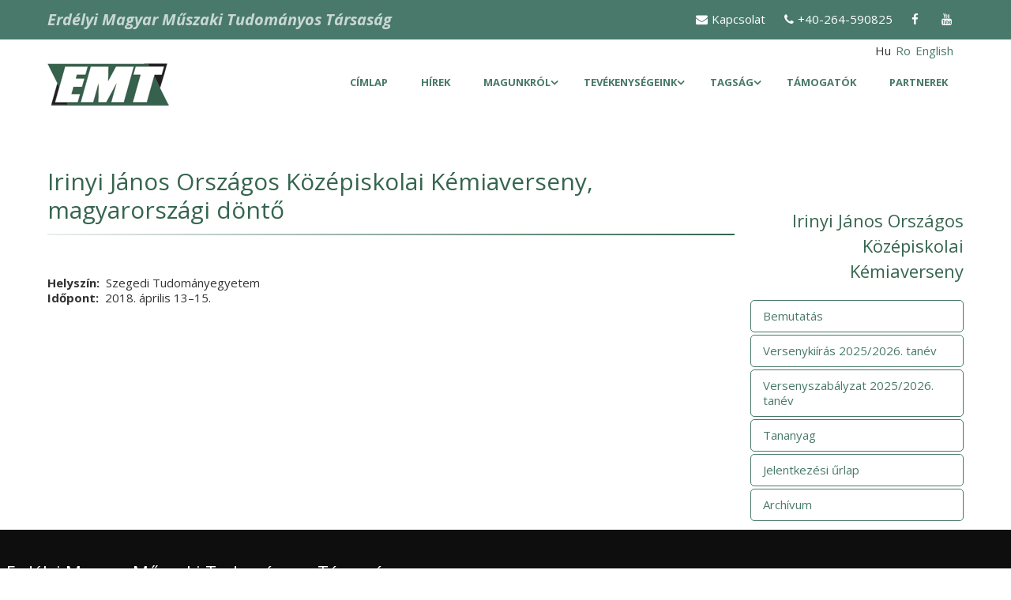

--- FILE ---
content_type: text/html; charset=UTF-8
request_url: https://emt.ro/esemeny/irinyi-janos-orszagos-kozepiskolai-kemiaverseny/meghirdetes/irinyi-janos-orszagos-2
body_size: 6330
content:
<!DOCTYPE html>
<html lang="hu" dir="ltr" prefix="content: http://purl.org/rss/1.0/modules/content/  dc: http://purl.org/dc/terms/  foaf: http://xmlns.com/foaf/0.1/  og: http://ogp.me/ns#  rdfs: http://www.w3.org/2000/01/rdf-schema#  schema: http://schema.org/  sioc: http://rdfs.org/sioc/ns#  sioct: http://rdfs.org/sioc/types#  skos: http://www.w3.org/2004/02/skos/core#  xsd: http://www.w3.org/2001/XMLSchema# ">
  <head>
    <meta charset="utf-8" />
<script async src="https://www.googletagmanager.com/gtag/js?id=UA-3104081-9"></script>
<script>window.dataLayer = window.dataLayer || [];function gtag(){dataLayer.push(arguments)};gtag("js", new Date());gtag("set", "developer_id.dMDhkMT", true);gtag("config", "UA-3104081-9", {"groups":"default","anonymize_ip":true,"page_placeholder":"PLACEHOLDER_page_path","allow_ad_personalization_signals":false});</script>
<meta name="Generator" content="Drupal 10 (https://www.drupal.org)" />
<meta name="MobileOptimized" content="width" />
<meta name="HandheldFriendly" content="true" />
<meta name="viewport" content="width=device-width, initial-scale=1.0" />
<link rel="icon" href="/sites/default/files/favicon-emt.png" type="image/png" />
<link rel="alternate" hreflang="hu" href="http://emt.ro/esemeny/irinyi-janos-orszagos-kozepiskolai-kemiaverseny/meghirdetes/irinyi-janos-orszagos-2" />
<link rel="alternate" hreflang="ro" href="http://emt.ro/ro/esemeny/irinyi-janos-orszagos-kozepiskolai-kemiaverseny/meghirdetes/concursul-de-chimie-irinyi-0" />
<link rel="canonical" href="http://emt.ro/esemeny/irinyi-janos-orszagos-kozepiskolai-kemiaverseny/meghirdetes/irinyi-janos-orszagos-2" />
<link rel="shortlink" href="http://emt.ro/node/240" />

    <title>Irinyi János Országos Középiskolai Kémiaverseny, magyarországi döntő | Erdélyi Magyar Műszaki Tudományos Társaság</title>
    <link rel="stylesheet" media="all" href="/themes/contrib/stable/css/system/components/align.module.css?t31qwc" />
<link rel="stylesheet" media="all" href="/themes/contrib/stable/css/system/components/fieldgroup.module.css?t31qwc" />
<link rel="stylesheet" media="all" href="/themes/contrib/stable/css/system/components/container-inline.module.css?t31qwc" />
<link rel="stylesheet" media="all" href="/themes/contrib/stable/css/system/components/clearfix.module.css?t31qwc" />
<link rel="stylesheet" media="all" href="/themes/contrib/stable/css/system/components/details.module.css?t31qwc" />
<link rel="stylesheet" media="all" href="/themes/contrib/stable/css/system/components/hidden.module.css?t31qwc" />
<link rel="stylesheet" media="all" href="/themes/contrib/stable/css/system/components/item-list.module.css?t31qwc" />
<link rel="stylesheet" media="all" href="/themes/contrib/stable/css/system/components/js.module.css?t31qwc" />
<link rel="stylesheet" media="all" href="/themes/contrib/stable/css/system/components/nowrap.module.css?t31qwc" />
<link rel="stylesheet" media="all" href="/themes/contrib/stable/css/system/components/position-container.module.css?t31qwc" />
<link rel="stylesheet" media="all" href="/themes/contrib/stable/css/system/components/reset-appearance.module.css?t31qwc" />
<link rel="stylesheet" media="all" href="/themes/contrib/stable/css/system/components/resize.module.css?t31qwc" />
<link rel="stylesheet" media="all" href="/themes/contrib/stable/css/system/components/system-status-counter.css?t31qwc" />
<link rel="stylesheet" media="all" href="/themes/contrib/stable/css/system/components/system-status-report-counters.css?t31qwc" />
<link rel="stylesheet" media="all" href="/themes/contrib/stable/css/system/components/system-status-report-general-info.css?t31qwc" />
<link rel="stylesheet" media="all" href="/themes/contrib/stable/css/system/components/tablesort.module.css?t31qwc" />
<link rel="stylesheet" media="all" href="/libraries/mmenu/dist/mmenu.css?t31qwc" />
<link rel="stylesheet" media="all" href="/modules/contrib/responsive_menu/css/responsive_menu.css?t31qwc" />
<link rel="stylesheet" media="all" href="/themes/contrib/stable/css/core/assets/vendor/normalize-css/normalize.css?t31qwc" />
<link rel="stylesheet" media="all" href="/themes/contrib/stable/css/core/normalize-fixes.css?t31qwc" />
<link rel="stylesheet" media="all" href="/themes/contrib/classy/css/components/action-links.css?t31qwc" />
<link rel="stylesheet" media="all" href="/themes/contrib/classy/css/components/breadcrumb.css?t31qwc" />
<link rel="stylesheet" media="all" href="/themes/contrib/classy/css/components/button.css?t31qwc" />
<link rel="stylesheet" media="all" href="/themes/contrib/classy/css/components/collapse-processed.css?t31qwc" />
<link rel="stylesheet" media="all" href="/themes/contrib/classy/css/components/container-inline.css?t31qwc" />
<link rel="stylesheet" media="all" href="/themes/contrib/classy/css/components/details.css?t31qwc" />
<link rel="stylesheet" media="all" href="/themes/contrib/classy/css/components/exposed-filters.css?t31qwc" />
<link rel="stylesheet" media="all" href="/themes/contrib/classy/css/components/field.css?t31qwc" />
<link rel="stylesheet" media="all" href="/themes/contrib/classy/css/components/form.css?t31qwc" />
<link rel="stylesheet" media="all" href="/themes/contrib/classy/css/components/icons.css?t31qwc" />
<link rel="stylesheet" media="all" href="/themes/contrib/classy/css/components/inline-form.css?t31qwc" />
<link rel="stylesheet" media="all" href="/themes/contrib/classy/css/components/item-list.css?t31qwc" />
<link rel="stylesheet" media="all" href="/themes/contrib/classy/css/components/link.css?t31qwc" />
<link rel="stylesheet" media="all" href="/themes/contrib/classy/css/components/links.css?t31qwc" />
<link rel="stylesheet" media="all" href="/themes/contrib/classy/css/components/menu.css?t31qwc" />
<link rel="stylesheet" media="all" href="/themes/contrib/classy/css/components/more-link.css?t31qwc" />
<link rel="stylesheet" media="all" href="/themes/contrib/classy/css/components/pager.css?t31qwc" />
<link rel="stylesheet" media="all" href="/themes/contrib/classy/css/components/tabledrag.css?t31qwc" />
<link rel="stylesheet" media="all" href="/themes/contrib/classy/css/components/tableselect.css?t31qwc" />
<link rel="stylesheet" media="all" href="/themes/contrib/classy/css/components/tablesort.css?t31qwc" />
<link rel="stylesheet" media="all" href="/themes/contrib/classy/css/components/tabs.css?t31qwc" />
<link rel="stylesheet" media="all" href="/themes/contrib/classy/css/components/textarea.css?t31qwc" />
<link rel="stylesheet" media="all" href="/themes/contrib/classy/css/components/ui-dialog.css?t31qwc" />
<link rel="stylesheet" media="all" href="/themes/contrib/classy/css/components/messages.css?t31qwc" />
<link rel="stylesheet" media="all" href="/themes/contrib/classy/css/components/node.css?t31qwc" />
<link rel="stylesheet" media="all" href="/themes/emt/css/styles.css?t31qwc" />
<link rel="stylesheet" media="all" href="/sites/default/files/asset_injector/css/hs_multimedia-e0904cf3d4bf57a4752ad9d7bfb500c4.css?t31qwc" />
<link rel="stylesheet" media="all" href="/sites/default/files/asset_injector/css/msz_kulonszam-9182d6957f6bc8a5dda6540c937bf51e.css?t31qwc" />

    
  </head>
  <body class="path-node page-node-type-esemeny-meghirdetes">
        <a href="#main-content" class="visually-hidden focusable skip-link">
      Ugrás a tartalomra
    </a>
    
      <div class="dialog-off-canvas-main-canvas" data-off-canvas-main-canvas>
    <div class="layout-container sidebar-first">
    <div class="region region-headline">
    <div class="regioncontent">
    	<div id="block-contactheadlinehu" class="block block-block-content block-block-contentf32745a1-38a2-4921-b88b-958c9186e399">
  
    
      
            <div class="clearfix text-formatted field field--name-body field--type-text-with-summary field--label-hidden field__item"><p><i class="fa fa fa-envelope"><a href="/oldal/elerhetoseg">Kapcsolat</a></i> <i class="fa fa fa-phone"><a href="tel:0040264590825">+40-264-590825</a></i> <a href="https://www.facebook.com/erdelyimagyartudomanyostarsasag/" target="_blank"><i class="fa fa-facebook"></i></a> <a href="https://www.youtube.com/channel/UC7IWymrzCKJXdevHkNBTngg" target="_blank"><i class="fa fa-youtube"></i></a></p>
</div>
      
  </div>
<div id="block-sitebranding" class="block block-system block-system-branding-block">
  
    
          <div class="site-name">
      <a href="/" rel="home">Erdélyi Magyar Műszaki Tudományos Társaság</a>
    </div>
    </div>
<div class="language-switcher-language-url block block-language block-language-blocklanguage-interface" id="block-nyelvvalaszto" role="navigation">
  
    
      <ul class="links"><li hreflang="hu" data-drupal-link-system-path="node/240" class="hu is-active" aria-current="page"><a href="/esemeny/irinyi-janos-orszagos-kozepiskolai-kemiaverseny/meghirdetes/irinyi-janos-orszagos-2" class="language-link is-active" hreflang="hu" data-drupal-link-system-path="node/240" aria-current="page">Hu</a></li><li hreflang="ro" data-drupal-link-system-path="node/240" class="ro"><a href="/ro/esemeny/irinyi-janos-orszagos-kozepiskolai-kemiaverseny/meghirdetes/concursul-de-chimie-irinyi-0" class="language-link" hreflang="ro" data-drupal-link-system-path="node/240">Ro</a></li><li hreflang="en" data-drupal-link-system-path="node/240" class="en"><a href="/en/node/240" class="language-link" hreflang="en" data-drupal-link-system-path="node/240">English</a></li></ul>
  </div>

	</div>
  </div>

  <header role="banner">
      <div class="region region-header">
    <div class="regioncontent">
    	<div id="block-emt-branding" class="block block-system block-system-branding-block">
  
    
        <a href="/" rel="home" class="site-logo">
      <img src="https://emt.ro/sites/default/files/logo-emt_2.png" alt="Címlap" />
    </a>
      </div>
<div id="block-responsivemenumobileicon" class="responsive-menu-toggle-wrapper responsive-menu-toggle block block-responsive-menu block-responsive-menu-toggle">
  
    
      <a id="toggle-icon" class="toggle responsive-menu-toggle-icon" title="Menu" href="#off-canvas">
  <span class="icon"></span><span class="label">Menü</span>
</a>
  </div>
<nav role="navigation" aria-labelledby="block-emt-main-menu-menu" id="block-emt-main-menu" class="block block-menu navigation menu--main">
            
  <h2 class="visually-hidden" id="block-emt-main-menu-menu">Fő navigáció</h2>
  

        
              <ul class="menu">
                    <li class="menu-item">
        <a href="/" data-drupal-link-system-path="&lt;front&gt;">Címlap</a>
              </li>
                <li class="menu-item">
        <a href="/hirek" data-drupal-link-system-path="hirek">Hírek</a>
              </li>
                <li class="menu-item menu-item--expanded">
        <span title="Magunkról">Magunkról</span>
                                <ul class="menu">
                    <li class="menu-item">
        <a href="/oldal/elnokseg-ugyvezetes" data-drupal-link-system-path="node/10">Elnökség - Ügyvezetés</a>
              </li>
                <li class="menu-item">
        <a href="/oldal/fiokszervezetek" data-drupal-link-system-path="node/8">Fiókszervezetek</a>
              </li>
                <li class="menu-item">
        <a href="/oldal/szakosztalyok" data-drupal-link-system-path="node/9">Szakosztályok</a>
              </li>
                <li class="menu-item">
        <a href="/oldal/elerhetoseg" data-drupal-link-system-path="node/54">Elérhetőség</a>
              </li>
                <li class="menu-item">
        <a href="/oldal/szervezeti-szabalyzat" data-drupal-link-system-path="node/7">Szervezeti szabályzat</a>
              </li>
        </ul>
  
              </li>
                <li class="menu-item menu-item--expanded">
        <span>Tevékenységeink</span>
                                <ul class="menu">
                    <li class="menu-item">
        <a href="/konferenciak" data-drupal-link-system-path="konferenciak">Konferenciák</a>
              </li>
                <li class="menu-item menu-item--expanded">
        <span>Oktatási tevékenység</span>
                                <ul class="menu">
                    <li class="menu-item">
        <a href="/diakversenyek" data-drupal-link-system-path="diakversenyek">Diákversenyek</a>
              </li>
                <li class="menu-item">
        <a href="/diaktaborok" data-drupal-link-system-path="diaktaborok">Diáktáborok</a>
              </li>
                <li class="menu-item">
        <a href="/firka-muhely" data-drupal-link-system-path="firka-muhely">FIRKA-műhely</a>
              </li>
                <li class="menu-item">
        <a href="/szakeloadasok" data-drupal-link-system-path="szakeloadasok">Szakelőadások</a>
              </li>
                <li class="menu-item">
        <a href="/felnottkepzes" data-drupal-link-system-path="felnottkepzes">Felnőttképzés</a>
              </li>
        </ul>
  
              </li>
                <li class="menu-item menu-item--expanded">
        <span>Kiadványok</span>
                                <ul class="menu">
                    <li class="menu-item menu-item--expanded">
        <a href="/kiadvanyok/perodikak" data-drupal-link-system-path="kiadvanyok/perodikak">Periodikák</a>
                                <ul class="menu">
                    <li class="menu-item">
        <a href="https://emt.ro/kiadvanyok/emt-tajekoztato/archivum">EMT Tájékoztató </a>
              </li>
                <li class="menu-item menu-item--collapsed">
        <a href="https://emt.ro/kiadvanyok/firka" title="Fizika InfoRmatika Kémia Alapok">FIRKA</a>
              </li>
                <li class="menu-item">
        <a href="https://emt.ro/vilaghirumagyartudosok" title="Világhírű magyar természettudósok élete és munkássága">FIRKA különszám</a>
              </li>
                <li class="menu-item">
        <a href="/firka-cikkarchivum" data-drupal-link-system-path="firka-cikkarchivum">Keresés a FIRKA archívumában</a>
              </li>
                <li class="menu-item">
        <a href="https://emt.ro/kiadvanyok/muszaki-szemle/archivum">Műszaki Szemle </a>
              </li>
                <li class="menu-item">
        <a href="https://emt.ro/kiadvanyok/historia-scientiarum/archivum">Historia Scientiarum</a>
              </li>
        </ul>
  
              </li>
                <li class="menu-item">
        <a href="/kiadvanyok/egyedikiadvanyok" data-drupal-link-system-path="kiadvanyok/egyedikiadvanyok">Egyedi kiadványok</a>
              </li>
                <li class="menu-item">
        <a href="/digitalizalt-kiadvanyok" data-drupal-link-system-path="digitalizalt-kiadvanyok">Digitalizáció</a>
              </li>
                <li class="menu-item">
        <a href="http://historiascientiarum.emt.ro/" title="Tudomány- és technikatörténeti kisfilmek">Historia Scientiarum Multimedia – Tudomány- és technikatörténeti kisfilmek</a>
              </li>
        </ul>
  
              </li>
                <li class="menu-item">
        <a href="https://drive.google.com/file/d/1VPGeQKGl_OCAdWAiK_Hr-jBEh6snXYyz/view?usp=sharing" title="Visszatekintés az EMT elmúlt 30 évére   (powerpoint bemutató)">Visszatekintés az EMT elmúlt 30 évére  </a>
              </li>
                <li class="menu-item">
        <a href="https://emt.ro/rendezvenynaptar/2026">Rendezvénynaptár</a>
              </li>
        </ul>
  
              </li>
                <li class="menu-item menu-item--expanded">
        <span>Tagság</span>
                                <ul class="menu">
                    <li class="menu-item">
        <a href="/form/belepesi-nyilatkozat-jogi-sz" data-drupal-link-system-path="webform/belepesi_nyilatkozat_jogi_sz">Jogi személyeknek</a>
              </li>
                <li class="menu-item">
        <a href="/form/belepesi-nyilatkozat" data-drupal-link-system-path="webform/belepesi_nyilatkozat">Magányszemélyeknek</a>
              </li>
        </ul>
  
              </li>
                <li class="menu-item">
        <a href="/tamogatok" data-drupal-link-system-path="tamogatok">Támogatók</a>
              </li>
                <li class="menu-item">
        <a href="/partnerek" data-drupal-link-system-path="partnerek">Partnerek</a>
              </li>
        </ul>
  


  </nav>

	</div>
  </div>

  </header>

  
  

  

    <div class="region region-highlighted">
    <div class="regioncontent">
    	<div data-drupal-messages-fallback class="hidden"></div>

	</div>
  </div>


  

  <main role="main">
    <a id="main-content" tabindex="-1"></a>
          <aside class="layout-sidebar-first" role="complementary">
          <div class="region region-sidebar-first">
    <div class="regioncontent">
    	<nav role="navigation" aria-labelledby="block-irinyijanosorszagoskozepiskolaikemiaverseny-menu" id="block-irinyijanosorszagoskozepiskolaikemiaverseny" class="block block-menu navigation menu--irinyi-janos-kemiaverseny">
      
  <h2 id="block-irinyijanosorszagoskozepiskolaikemiaverseny-menu">Irinyi János Országos Középiskolai Kémiaverseny</h2>
  

        
              <ul class="menu">
                    <li class="menu-item">
        <a href="/esemeny/irinyi-janos-orszagos-kozepiskolai-kemiaverseny/irinyi-janos-orszagos-kozepiskolai" data-drupal-link-system-path="node/27">Bemutatás</a>
              </li>
                <li class="menu-item">
        <a href="/esemeny/irinyi-janos-orszagos-kozepiskolai-kemiaverseny/meghirdetes/irinyi-janos-kozepiskolai" data-drupal-link-system-path="node/4864">Versenykiírás 2025/2026. tanév</a>
              </li>
                <li class="menu-item">
        <a href="/esemeny/irinyi-janos-orszagos-kozepiskolai-kemiaverseny/hirek/versenyszabalyzat-20252026-tanev" data-drupal-link-system-path="node/4881">Versenyszabályzat 2025/2026. tanév</a>
              </li>
                <li class="menu-item">
        <a href="/esemeny/irinyi-janos-orszagos-kozepiskolai-kemiaverseny/hirek/tananyag" title="Tananyag" data-drupal-link-system-path="node/4748">Tananyag</a>
              </li>
                <li class="menu-item">
        <a href="https://forms.gle/Ybj1PH7waAkLvXHC9">Jelentkezési űrlap</a>
              </li>
                <li class="menu-item">
        <a href="/esemeny/irinyi-janos-orszagos-kozepiskolai-kemiaverseny/archivum" data-drupal-link-system-path="esemeny/irinyi-janos-orszagos-kozepiskolai-kemiaverseny/archivum">Archívum</a>
              </li>
        </ul>
  


  </nav>

	</div>
  </div>

      </aside>
    	
	<div class="layout-content">
        <div class="region region-content">
    <div class="regioncontent">
    	<div id="block-emt-page-title" class="block block-core block-page-title-block">
  
    
      
  <h1 class="page-title"><span>
  Irinyi János Országos Középiskolai Kémiaverseny, magyarországi döntő
</span>
</h1>


  </div>

<article about="/esemeny/irinyi-janos-orszagos-kozepiskolai-kemiaverseny/meghirdetes/irinyi-janos-orszagos-2" id="node-240" class="node node--type-esemeny-meghirdetes node--view-mode-full">

  
    

  
  <div class="node__content">
    
  <div class="field field--name-field-helyszin field--type-string field--label-inline clearfix">
    <div class="field__label">Helyszín</div>
              <div class="field__item">Szegedi Tudományegyetem</div>
          </div>

  <div class="field field--name-field-datum field--type-datetime field--label-inline clearfix">
    <div class="field__label">Időpont</div>
              <div class="field__item"><time datetime="2018-04-13T12:00:00Z" class="datetime">2018. április 13</time>
</div>
          </div>

  <div class="field field--name-field-vegdatum field--type-datetime field--label-visually_hidden">
    <div class="field__label visually-hidden">Vége</div>
              <div class="field__item"><time datetime="2018-04-15T12:00:00Z" class="datetime">–15.</time>
</div>
          </div>

  </div>

</article>

	</div>
  </div>

    </div>
    
  </main>

      <footer role="contentinfo">
        <div class="region region-footer">
    <div class="regioncontent">
    	<div id="block-erdelyimagyarmuszakitudomanyostarsasagfooter" class="block block-block-content block-block-content51dcb5bb-a8ad-4560-8a87-b8108a3e8316">
  
      <h2>Erdélyi Magyar Műszaki Tudományos Társaság</h2>
    
      
            <div class="clearfix text-formatted field field--name-body field--type-text-with-summary field--label-hidden field__item"><p>Az Erdélyi Magyar Műszaki Tudományos Társaság (EMT) a műszaki és természettudományokkal foglalkozó szakemberek önkéntes belépés által létrehozott szervezete. Társaságunk a hasonló érdeklődésű szervezeteivel együttműködve hozzájárul az ország műszaki-tudományos fejlődéséhez.</p>
</div>
      
  </div>
<div id="block-contactfooterhu" class="block block-block-content block-block-content75b1d3ed-ad79-4e10-841c-d8789c4768c4">
  
      <h2>Kapcsolat</h2>
    
      
            <div class="clearfix text-formatted field field--name-body field--type-text-with-summary field--label-hidden field__item"><ul class="contact">
  <li><p><i class="fa fa-map-marker"></i> <strong>Cím: </strong>400604 Cluj-Napoca/Kolozsvár, <br />B-dul 21 Decembrie 1989 nr. 116</p></li>
  <li><p><i class="fa fa-phone"></i> <strong>Tel./Fax:</strong> <a href="tel:+40-264-590825">+40-264-590825</a>, <a href="tel:+40-744-783237">+40-744-783237</a></p></li>
  <li><p><i class="fa fa-envelope"></i> <strong>Postacím:</strong> 400750 Cluj-Napoca, O.P. 1 C.P. 140., Románia</p></li>
  <li><p><i class="fa fa-at"></i> <strong>E-mail:</strong> <a href="mailto:emt@emt.ro">emt@emt.ro</a></p></li>
</ul>
</div>
      
  </div>
<div id="block-copyright" class="block block-block-content block-block-content964fb34e-fd4b-40c0-aeaf-772af44ff502">
  
    
      
            <div class="clearfix text-formatted field field--name-body field--type-text-with-summary field--label-hidden field__item"><p>Copyright © Erdélyi Magyar Műszaki Tudományos Társaság</p>
</div>
      
  </div>

	</div>
  </div>

    </footer>
  
</div>
  </div>

    <div class="off-canvas-wrapper"><div id="off-canvas">
              <ul>
                    <li class="menu-item--front-page menu-name--main">
        <a href="/" data-drupal-link-system-path="&lt;front&gt;">Címlap</a>
              </li>
                <li class="menu-item--viewsaktualis-esemeynekpage-2 menu-name--main">
        <a href="/hirek" data-drupal-link-system-path="hirek">Hírek</a>
              </li>
                <li class="menu-item--a46d477f-06f3-4eaf-a1a0-c379f793037c menu-name--main">
        <span title="Magunkról">Magunkról</span>
                                <ul>
                    <li class="menu-item--_514af08-7700-4354-8b43-475d2c44f06a menu-name--main">
        <a href="/oldal/elnokseg-ugyvezetes" data-drupal-link-system-path="node/10">Elnökség - Ügyvezetés</a>
              </li>
                <li class="menu-item--_6803f0f-d698-40cf-870c-e604a28ea563 menu-name--main">
        <a href="/oldal/fiokszervezetek" data-drupal-link-system-path="node/8">Fiókszervezetek</a>
              </li>
                <li class="menu-item--_69e0eed-60ba-4d83-9439-fb3ccdb23f2f menu-name--main">
        <a href="/oldal/szakosztalyok" data-drupal-link-system-path="node/9">Szakosztályok</a>
              </li>
                <li class="menu-item--_5a227ca-062c-4eaa-b3e5-91be12f9444c menu-name--main">
        <a href="/oldal/elerhetoseg" data-drupal-link-system-path="node/54">Elérhetőség</a>
              </li>
                <li class="menu-item--_2da44d3-8a2d-4cec-9380-70d3c18eac40 menu-name--main">
        <a href="/oldal/szervezeti-szabalyzat" data-drupal-link-system-path="node/7">Szervezeti szabályzat</a>
              </li>
        </ul>
  
              </li>
                <li class="menu-item--_2e4684f-f259-43c7-8d19-ebc4362a08d9 menu-name--main">
        <span>Tevékenységeink</span>
                                <ul>
                    <li class="menu-item--viewskonferenciakpage-1 menu-name--main">
        <a href="/konferenciak" data-drupal-link-system-path="konferenciak">Konferenciák</a>
              </li>
                <li class="menu-item--_d0e7318-3f85-4725-9022-8c7ce577bce3 menu-name--main">
        <span>Oktatási tevékenység</span>
                                <ul>
                    <li class="menu-item--viewskonferenciakpage-2 menu-name--main">
        <a href="/diakversenyek" data-drupal-link-system-path="diakversenyek">Diákversenyek</a>
              </li>
                <li class="menu-item--viewskonferenciakpage-3 menu-name--main">
        <a href="/diaktaborok" data-drupal-link-system-path="diaktaborok">Diáktáborok</a>
              </li>
                <li class="menu-item--_299599c-b352-4a16-aa6b-4a750a2d1e9d menu-name--main">
        <a href="/firka-muhely" data-drupal-link-system-path="firka-muhely">FIRKA-műhely</a>
              </li>
                <li class="menu-item--viewskonferenciakpage-4 menu-name--main">
        <a href="/szakeloadasok" data-drupal-link-system-path="szakeloadasok">Szakelőadások</a>
              </li>
                <li class="menu-item--viewskonferenciakpage-5 menu-name--main">
        <a href="/felnottkepzes" data-drupal-link-system-path="felnottkepzes">Felnőttképzés</a>
              </li>
        </ul>
  
              </li>
                <li class="menu-item--_2f4133b-de38-4bbb-bfe2-46e81541f2e9 menu-name--main">
        <span>Kiadványok</span>
                                <ul>
                    <li class="menu-item--viewskiadvanyokpage-1 menu-name--main">
        <a href="/kiadvanyok/perodikak" data-drupal-link-system-path="kiadvanyok/perodikak">Periodikák</a>
                                <ul>
                    <li class="menu-item--bbf0d905-31b5-4f68-a03b-a499ba197f03 menu-name--main">
        <a href="https://emt.ro/kiadvanyok/emt-tajekoztato/archivum">EMT Tájékoztató </a>
              </li>
                <li class="menu-item--_a65d8db-3a01-4212-a123-102fce09bb16 menu-name--main">
        <a href="https://emt.ro/kiadvanyok/firka" title="Fizika InfoRmatika Kémia Alapok">FIRKA</a>
                                <ul>
                    <li class="menu-item--_cd0930f-747b-424d-81a2-c2a901c1d269 menu-name--main">
        <a href="https://emt.ro/kiadvanyok/firka/archivum">FIRKA archívum</a>
              </li>
        </ul>
  
              </li>
                <li class="menu-item--b5d0101c-b5cd-4510-b23f-fbc23d29fb58 menu-name--main">
        <a href="https://emt.ro/vilaghirumagyartudosok" title="Világhírű magyar természettudósok élete és munkássága">FIRKA különszám</a>
              </li>
                <li class="menu-item--_a6c324f-3041-4ab8-95e4-f0db3e1563b8 menu-name--main">
        <a href="/firka-cikkarchivum" data-drupal-link-system-path="firka-cikkarchivum">Keresés a FIRKA archívumában</a>
              </li>
                <li class="menu-item--_121ecce-a53d-48f3-b57d-0fece9912dd2 menu-name--main">
        <a href="https://emt.ro/kiadvanyok/muszaki-szemle/archivum">Műszaki Szemle </a>
              </li>
                <li class="menu-item--ce4b7fe3-f8ef-463f-ae75-99e99bfc22a5 menu-name--main">
        <a href="https://emt.ro/kiadvanyok/historia-scientiarum/archivum">Historia Scientiarum</a>
              </li>
        </ul>
  
              </li>
                <li class="menu-item--viewskiadvanyokpage-2 menu-name--main">
        <a href="/kiadvanyok/egyedikiadvanyok" data-drupal-link-system-path="kiadvanyok/egyedikiadvanyok">Egyedi kiadványok</a>
              </li>
                <li class="menu-item--viewsdigitalizalt-kiadvanyokpage-1 menu-name--main">
        <a href="/digitalizalt-kiadvanyok" data-drupal-link-system-path="digitalizalt-kiadvanyok">Digitalizáció</a>
              </li>
                <li class="menu-item--e4c7bfcf-26cb-4507-b816-241539bd937f menu-name--main">
        <a href="http://historiascientiarum.emt.ro/" title="Tudomány- és technikatörténeti kisfilmek">Historia Scientiarum Multimedia – Tudomány- és technikatörténeti kisfilmek</a>
              </li>
        </ul>
  
              </li>
                <li class="menu-item--_e7aaf3b-707d-4305-b9cb-11eece75b4ea menu-name--main">
        <a href="https://drive.google.com/file/d/1VPGeQKGl_OCAdWAiK_Hr-jBEh6snXYyz/view?usp=sharing" title="Visszatekintés az EMT elmúlt 30 évére   (powerpoint bemutató)">Visszatekintés az EMT elmúlt 30 évére  </a>
              </li>
                <li class="menu-item--a2994746-d174-43e7-ad21-632fa8a16957 menu-name--main">
        <a href="https://emt.ro/rendezvenynaptar/2026">Rendezvénynaptár</a>
              </li>
        </ul>
  
              </li>
                <li class="menu-item--f93dfb66-46e9-486d-b699-d4e789eb9e29 menu-name--main">
        <span>Tagság</span>
                                <ul>
                    <li class="menu-item--e6f585db-341e-412c-ac74-af6daa8b7602 menu-name--main">
        <a href="/form/belepesi-nyilatkozat-jogi-sz" data-drupal-link-system-path="webform/belepesi_nyilatkozat_jogi_sz">Jogi személyeknek</a>
              </li>
                <li class="menu-item--_54f8a79-4bd8-48af-ad20-d9c2caad12ee menu-name--main">
        <a href="/form/belepesi-nyilatkozat" data-drupal-link-system-path="webform/belepesi_nyilatkozat">Magányszemélyeknek</a>
              </li>
        </ul>
  
              </li>
                <li class="menu-item--viewspartnerekpage-2 menu-name--main">
        <a href="/tamogatok" data-drupal-link-system-path="tamogatok">Támogatók</a>
              </li>
                <li class="menu-item--viewspartnerekpage-1 menu-name--main">
        <a href="/partnerek" data-drupal-link-system-path="partnerek">Partnerek</a>
              </li>
        </ul>
  

</div></div>
    <script type="application/json" data-drupal-selector="drupal-settings-json">{"path":{"baseUrl":"\/","pathPrefix":"","currentPath":"node\/240","currentPathIsAdmin":false,"isFront":false,"currentLanguage":"hu"},"pluralDelimiter":"\u0003","suppressDeprecationErrors":true,"responsive_menu":{"position":"right","theme":"theme-light","pagedim":"pagedim","modifyViewport":true,"use_bootstrap":false,"breakpoint":"(min-width: 960px)","drag":false},"google_analytics":{"account":"UA-3104081-9","trackOutbound":true,"trackMailto":true,"trackTel":true,"trackDownload":true,"trackDownloadExtensions":"7z|aac|arc|arj|asf|asx|avi|bin|csv|doc(x|m)?|dot(x|m)?|exe|flv|gif|gz|gzip|hqx|jar|jpe?g|js|mp(2|3|4|e?g)|mov(ie)?|msi|msp|pdf|phps|png|ppt(x|m)?|pot(x|m)?|pps(x|m)?|ppam|sld(x|m)?|thmx|qtm?|ra(m|r)?|sea|sit|tar|tgz|torrent|txt|wav|wma|wmv|wpd|xls(x|m|b)?|xlt(x|m)|xlam|xml|z|zip","trackColorbox":true},"user":{"uid":0,"permissionsHash":"088ae8a3c084fcbb3c1a97f48b2a3814e2290d090adc442636378cff4e37974d"}}</script>
<script src="/sites/default/files/js/js_rWOuhE7WYAYBL9SbsXQ5GoeUVM1BfQQGHn6YxaiJETI.js?scope=footer&amp;delta=0&amp;language=hu&amp;theme=emt&amp;include=eJxdyEEOhSAMBcALgRyJ9GMl1dIaXjXR0_-9yxkCOKrYzi18lh3LwFuPS90OoZWQeETp6j_SjHiUkcnWjDblDKTu3pUrGekT0lC-kSbjdIPcXAfbVT5emtsm_Q9zdTZF"></script>

  </body>
</html>


--- FILE ---
content_type: text/css
request_url: https://emt.ro/themes/emt/css/styles.css?t31qwc
body_size: 5344
content:
/* CSS Document */

@import url('https://fonts.googleapis.com/css?family=Open+Sans:200,400,400i,700,700i&subset=latin-ext');

@import url('https://maxcdn.bootstrapcdn.com/font-awesome/4.7.0/css/font-awesome.min.css'); 

main {

    text-align: center;

    max-width:1160px;

    padding:10px;

    margin:0 auto;

    text-align: left;	

}

main:after {

    clear:both;

    content:" ";

    height:1px;

    display:block;

}

.sidebar-first .layout-content {

    width:75%;

    margin:0;

    float:left;

}

.sidebar-first aside {

    width:25%;

    float:right;

}

html {

    font-family: "Open Sans", Arial, sans-serif;

    color:#333;

    font-size: 15px;

    line-height: 1.3em;

}

p {

    color:#333;

    font-size: 15px;

    line-height: 1.3em;

}

li {

    color:#333;

}

a {

    color: #49796b;

    text-decoration:none;

}

a:hover {

    color: #49796b;

}



a:focus {

    color: #49796b;

}

a:active {

    color: #49796b;

}

h1 {

    line-height: 36px;

    font-size:30px;

    font-weight:200;

    color: #36654f;

    margin: 1em 0;

    padding: .3em 0;

}

.path-frontpage main h1 {
    margin: 0;
}

main h1:after {

    content: "";

    margin: .4em 0;

    height: 2px;

    background: linear-gradient(to right,  rgba(54,101,79,.1) 0%, rgba(54,101,79,1) 100%);

    display:block;

}

h2 {

    line-height: 32px;

    font-size:22px;

    font-weight:200;

    color: #36654f;

    margin: .8em 0;

    

}

h3 {

    font-size:18px;

    line-height: 26px;

    font-weight: 200;

    color:#36654f;

    margin: .5em 0;

}
.layout-content img {
    max-width: 100%;
}
@media all and (max-width: 480px) {
    .layout-content img.align-right,
    .layout-content img.align-left {
        float: none;
        display: block;
        margin: 12px auto;
    }
    
}

.field-content .file,

.field-content .file a,

.field .file,

.field .file a {

    display:block;

    position:relative;
    

}

.field-content .file a,

.field .file a {

    padding-right: 0 20px;

}

.field-content .file a:hover,

.field .file a:hover {

    background-color:#DDD;

}

.field-content .file a:after,

.field .file a:after {

    font-family: "FontAwesome";

    position:absolute;

    margin-top:-10px;

    top:50%;

    right:5px;

    content:"\f019";

}
.field .file a:before {

    font-family: "FontAwesome";

    position:absolute;

    margin-top:-10px;
    margin-left: -20px;

    top:50%;

    content:"\f1c1";

}
.field--name-filename {
    padding-right:100px;
}
.field--name-field-tartalomjegyzek .field__label {
    display:inline-block;
    position:absolute;
    right:0;
    top:0;
    cursor:pointer;
    text-align:right;
    color: #666;
    font-weight: normal;
    color: #36654f;
    font-size:13px;
    line-height:16px;
}
.field--name-field-tartalomjegyzek .field__item {
    display:none;
    padding: 20px;
}
.field--name-field-tartalomjegyzek table {
    margin:0 auto;
    width:96%;
}
.field--name-field-tartalomjegyzek table td {
    padding:3px 5px;
}
.field--name-field-tartalomjegyzek table tr:nth-child(2n-1){
    background-color:#eee;
}

label {
    min-width: 150px;
    width: 10%;
    text-align:right;
    display:inline-block;
    color:#666;
}
.view-firka-cikkarchivm .view-header {
    text-align: right;
}
.view-firka-cikkarchivm .views-row {
    padding: 6px;
    border: 1px solid #ccc;
    border-radius: 6px;
    margin: 6px 0
}
.view-firka-cikkarchivm h2 {
    font-size: 24px;
    margin: 6px 0
}
.view-firka-cikkarchivm .form-type-textfield {
    display: block;
    float: none;
}
.view-firka-cikkarchivm .form-type-textfield input {
    width: 66%;
}
.view-firka-cikkarchivm select {
    height: 150px;
    min-width: 100px;
}
.view-firka-cikkarchivm label {
    display: block;
    text-align: left;
    min-width: auto;
}
.view-firka-cikkarchivm .activefilters {
    clear: both;
    font-size: 0.8em;
    line-height: 1.3em;
    font-style: italic;
    color: #666;
    margin: 6px;
}
.view-firka-cikkarchivm .activefilters:before {
    font-family: "FontAwesome";
    content: "\f0b0";
    position: absolute;
    color: #36654f;
}
.view-firka-cikkarchivm .activefilters .activefilter {
    display: block;
    margin-left: 18px;
}

input, textarea {

    padding: 10px 10px;

    border:1px solid #CCC;

    color:#666;

    border-radius: 5px;

}

legend {

    font-size: 17px;

    text-transform:uppercase;

    color:#666;

    padding:0 5px;

    font-weight:200;

}

input[type=submit], button {

    background-color:#49796b;

    color: #FFF;

    text-transform: uppercase;

    font-weight:bold;

}

/* Webform */ 

.webform-submission-form .form-type-email input,
.webform-submission-form .form-type-textfield input,

.webform-submission-form .form-item-email input {

    max-width: 480px;

}

.webform-submission-form .form-textarea-wrapper {

    display:inline-block;

}

.webform-submission-form .form-type-textarea textarea {

    max-width: 480px;

    display:inline-block;

    vertical-align:top;

}
.webform-submission-form .js-webform-radios-fieldset legend,
.webform-submission-form .form-type-radio,
.webform-submission-form .form-type-checkbox {

    margin-left: 10%;
}

.progress-step.is-active .progress-marker {

    background-color:#538979

}

.webform-progress-tracker .progress-step.is-complete .progress-marker,

.webform-progress-tracker .progress-step.is-complete:hover .progress-marker {

    background-color:#49796b;

}

/* Layout styles */

header, #block-emt-content, #block-emt-page-title, nav.tabs, .nottop .region-header {

    max-width:1160px;

    margin:0 auto;

}

/* Header styles */

.nottop header {

    position: fixed;

    top: 0;

    width:100%;

    max-width:100%;

    background: white;

    z-index: 1000;

    box-shadow: 2px 2px 4px #CCC;

}

.site-logo img {

    transition: margin .3s;

}

.nottop .site-logo img {

    height:45px;

    width:auto

}



.region-headline {

    background-color: #49796b;

    height: 50px;

    color:#FFF;

}

.region-headline a {

    color:#FFF;

}

.region-headline .regioncontent {

    max-width:1160px;

    margin:0 auto;

    position:relative;

}

/* Language switcher */

#block-nyelvvalaszto {

    position:absolute;

    right:10px;

    bottom:-25px;

}

#block-nyelvvalaszto ul {

    margin:0;

}

#block-nyelvvalaszto li {

    list-style:none;

    float:left;

    margin:0 3px;

}
#block-nyelvvalaszto li a {
    color:#49796b;
    max-width:20px;
}
#block-nyelvvalaszto li a.is-active {
    color:#333;
}
/*
#block-nyelvvalaszto li a img {

    filter: grayscale(70%);

}

#block-nyelvvalaszto li a:hover img {

    filter: grayscale(0%);

}*/

#block-emt-branding {

    padding: 10px 0;

    float:left;

}

.site-name {

    padding: 15px 0;

    font-weight: bold;

    font-size: 20px;

    font-style: italic;

}

.site-name a {

    color: rgba(255,255,255,0.7);

}

#block-contactheadlinehu {

    position:relative;

    z-index:2;

    float:right;

}

#block-contactheadlinehu i {

    color:#FFF;

    margin:0 10px;

}

#block-contactheadlinehu i.fa:before {

    padding-right: 5px;

}

#block-contactheadlinehu .fa a {

    font-family: "Open Sans", Arial, sans-serif;

}

/* Menu styles */

#block-emt-main-menu {

    text-align:right;

    margin-top:20px;

    margin-bottom: 20px;

    transition: margin .3s;

}

.nottop #block-emt-main-menu {

    margin:0;

}

#block-emt-main-menu .menu-item--expanded {

    list-style: none;

}

#block-emt-main-menu .menu-item {

    padding:0;

}

.nottop #block-emt-main-menu ul.menu {

    padding-top:15px;

}

#block-emt-main-menu ul.menu {display: inline-block;

    float:none;}

#block-emt-main-menu ul.menu li {

    float:left;margin-left:2px;

    border:none;

    background-color:transparent;position: relative;}

#block-emt-main-menu ul.menu li.menu-item--expanded span,

#block-emt-main-menu ul.menu li a {
    border-radius: 5px;
    display:
    block;
    padding: 10px 20px;
    cursor:
    pointer;
    color: #49796b;
}

#block-emt-main-menu>ul.menu>li.menu-item--expanded>span,

#block-emt-main-menu>ul.menu>li>a {
    
   
    font-weight: 700;
    

    font-size:13px;

    

    text-transform:uppercase;
}



#block-emt-main-menu ul.menu>li:hover>span.menu-item--expanded,

#block-emt-main-menu ul.menu>li:hover>a,

#block-emt-main-menu ul.menu li a.is-active,

#block-emt-main-menu ul.menu>li.menu-item--active-trail>a,

#block-emt-main-menu>ul.menu>li.menu-item--active-trail>span {

    color:#FFF;


    background-color: #49796b;

}

#block-emt-main-menu ul li.menu-item--expanded:after {

    font-family: "FontAwesome";

    content:"\f107";

    font-weight:bold;

    position:absolute;

    top: 25%;

    right:10px;

    color: #49796b;

}

#block-emt-main-menu ul.menu-down li.menuparent:hover {

    background-color:transparent;

}

#block-emt-main-menu ul.menu ul li {

    width:auto;

    float:none;

    text-align:left;

}

#block-emt-main-menu ul.menu ul li a {

    border-bottom: 1px solid #f4f4f4;

}

#block-emt-main-menu ul.menu ul {

    display: none;

    background-color: #FFF;

    border:1px solid #eee;

    border-radius: 0 5px 5px 5px;

    border-top: 3px solid #49796b;

}

#block-emt-main-menu ul.menu ul li.menuparent:after {


    font-family: "FontAwesome";

    position:absolute;

    right:3px;

    top:30%;

    content: "\f105";

}

#block-emt-main-menu ul.menu ul li a,

#block-emt-main-menu ul.menu ul li span.menu-item--expanded {

    color: #777;

    font-size: 0.9em;

    font-weight:normal;

    text-transform:inherit;

}

#block-emt-main-menu ul.menu ul li.menu-item--expanded:hover span,

#block-emt-main-menu ul.menu ul li a:hover,

#block-emt-main-menu ul.menu ul li a.is-active {

    background-color: #f5f5f5;

    color:#999;

}

#block-emt-main-menu ul.menu-down li ul li ul {

    left: 100%;

}
#block-emt-main-menu ul li ul {
    position: absolute;
    z-index: 10;
}
#block-emt-main-menu ul li ul li ul {
    left: 85%;
    top: 0;
}
#block-emt-main-menu ul li.menu-item--expanded:hover>ul {

    display: block;
}

/*   Responsive menu */

#block-responsivemenumobileicon {

    display:none;

}

/*	Slideshow */

.nottop .region-highlighted {

    margin-top:60px;

}

.views_slideshow_cycle_slide div {

    line-height:0;

}

.views_slideshow_cycle_slide .views-field-body {

    padding:0 20px;

    position:absolute;

    top: 0;

    right:75%;

    z-index:100;

    background-color: rgba(0,0,0,0.5);

    border-radius: 5px;

    transition: all 2s ease-in;

    max-width:350px;

}

.views_slideshow_cycle_slide .views-field-body  p,

.views_slideshow_cycle_slide .views-field-body  a {

    color:#FFF;

}

.views-field-field-image img {

    transition: all 5s ease-in;

}

.active-slide.views_slideshow_cycle_slide:first-child .views-field-body {

    top:50px;

}

.views_slideshow_cycle_slide:nth-child(2n) .views-field-body  {

    top:110%;

}

.active-slide.views_slideshow_cycle_slide:nth-child(2n) .views-field-body  {

    top:50px;

}

.views_slideshow_cycle_slide:nth-child(3n) .views-field-body  {

    right:100%;

    top:50px;

}

.active-slide.views_slideshow_cycle_slide:nth-child(3n) .views-field-body  {

    right:75%;

}

.views_slideshow_cycle_slide:nth-child(4n) .views-field-body  {

    top:100%;

}

.active-slide.views_slideshow_cycle_slide:nth-child(4n) .views-field-body  {

    top:50px;

}

.views_slideshow_cycle_teaser_section {

    width: 100% !important;

    overflow: hidden;

}

.views_slideshow_cycle_slide {

    width: 100% !important;

    height: auto !important;

    overflow: hidden;

}

.views_slideshow_cycle_slide .views-field-field-image img {

    width: 100% !important;

    height: auto !important;

    position:relative;

}

.views_slideshow_cycle_slide.active-slide .views-field-field-image img {

    width: 110% !important;

    margin-left: -5%;

}

/* Controls */

.views-slideshow-controls-bottom {

    position:absolute;

    width:100%;

    top:45%;

    z-index:10

}



.views-slideshow-controls-bottom #views_slideshow_controls_text_next_slideshow-block_1 {

    float:right;

}

.views-slideshow-controls-bottom #views_slideshow_controls_text_next_slideshow-block_1 a,

.views-slideshow-controls-bottom #views_slideshow_controls_text_previous_slideshow-block_1 a {

    color: transparent;

}

.views-slideshow-controls-bottom #views_slideshow_controls_text_next_slideshow-block_1 a:after {

    font-family: "FontAwesome";

    content: "\f0a9";

    font-size:30px;

    color:rgba(255,255,255,0.5);

    margin-right:20px;

    opacity:0;

    text-shadow: 1px 1px #CCC;

    transition: opacity 0.3s, visibility 0.3s;

}

.views-slideshow-controls-bottom #views_slideshow_controls_text_previous_slideshow-block_1 a:before {

    font-family: "FontAwesome";

    content: "\f0a8";

    font-size:30px;

    color:rgba(255,255,255,0.5);

    margin-left:20px;

    opacity:0;

    text-shadow: 1px 1px #CCC;

    transition: opacity 0.3s, visibility 0.5s;

}

.view-id-slideshow:hover .views-slideshow-controls-bottom #views_slideshow_controls_text_next_slideshow-block_1 a:after,

.view-id-slideshow:hover .views-slideshow-controls-bottom #views_slideshow_controls_text_previous_slideshow-block_1 a:before {

    opacity:1;

    transition: opacity 0.3s, visibility 0.5s;

}

.views-slideshow-controls-bottom #views_slideshow_controls_text_pause_slideshow-block_1 {

    display:none;

}
/* Front buttons */
#block-frontbuttons .menu {
    display: flex;
    flex-flow: row;
    justify-content: center;
}
#block-frontbuttons .menu li {
    margin: 12px;
}
#block-frontbuttons .menu li a {
    display: block;
    padding: 12px;
    background-color: #49796b;
    border-radius: 5px;
    color: #FFF;
    text-align: center;
}
#block-frontbuttons .menu li a:hover { 
    opacity: 0.8;
}
#block-frontbuttons .menu li a:before {
    font-family: "FontAwesome";
    content: "\f073";
    margin-right: 12px;
}
#block-frontbuttons .menu li:nth-child(2) a:before {
    content: "\f002";
}
#block-frontbuttons .menu li:nth-child(3) a:before {
    content: "\f085";
}
#block-frontbuttons .menu li:nth-child(4) a:before {
    content: "\f03d";
}

/* Aktualis esemenyek/hirek block */
#block-views-block-aktualis-esemeynek-block-5 .view-content {
    border: 1px solid #ddd;
    padding: 24px;
}
#block-views-block-aktualis-esemeynek-block-5 .views-row {
    width: 100%;
    margin: 0;
}
#block-views-block-aktualis-esemeynek-block-5 .views-field-body {
    margin: 0;
}
#block-views-block-aktualis-esemeynek-block-5 .views-field-title {
    margin:0 0 10px 0;
    text-align:center;
}
#block-views-block-aktualis-esemeynek-block-5 .views-field-title h3 {
    font-size: 24px;
}
#block-views-block-aktualis-esemeynek-block-1,

#block-views-block-aktualis-esemeynek-block-2,

#block-views-block-aktualis-esemeynek-block-3 {

    text-align:center;

}

#block-views-block-aktualis-esemeynek-block-1 h2,

#block-views-block-aktualis-esemeynek-block-2 h2,

#block-views-block-aktualis-esemeynek-block-3 h2{

    color: #000;

    font-weight: 300;

    text-align:left;

}

.view-aktualis-esemeynek {

    position:relative;

}

.view-aktualis-esemeynek .views-row {

    width:31%;

    margin:10px 1%;

    display:inline-block;

    vertical-align:top;

    color:#777;

    min-width: 270px;

    text-align:left;

}
#block-views-block-aktualis-esemeynek-block-3 .view-aktualis-esemeynek .views-row {
    
    width:23%;

    margin:10px 0.6%;
    
}
#block-views-block-aktualis-esemeynek-block-3 .view-aktualis-esemeynek .views-row h3 {
    font-size:16px;
    line-height:24px;
}

.view-aktualis-esemeynek .views-field {
    margin:5px 0px 5px 80px;
}
.block .view-aktualis-esemeynek .views-field {
    margin:5px 0px 5px 0px;
}

.view-aktualis-esemeynek .views-row:nth-child(3n+1) {

    margin-left:0;

}

.view-aktualis-esemeynek .views-row:nth-child(3n) {

    margin-right:0;

}

.view-aktualis-esemeynek .calendar {width:70px;float:left;margin-right:10px;}

.view-aktualis-esemeynek .calendar .views-field {

    margin:0px;

}

.view-aktualis-esemeynek .calendar .views-field-created,

.view-aktualis-esemeynek .calendar .views-field-field-datum {

    background-color: #49796b;

    color:#FFF;

    font-weight:bold;

    text-transform:uppercase;

    text-align:center;

    font-size: 12px;
    
    height:20px;

}




.view-aktualis-esemeynek .calendar .views-field-created-1,

.view-aktualis-esemeynek .calendar .views-field-field-datum-1 {

    background-color: #eee;

    color: #49796b;

    font-size:15px;

    height:32px;

    line-height:32px;
    
    text-align: center;

}
.view-aktualis-esemeynek .views-field-field-datum .field-content,
.view-aktualis-esemeynek .views-field-created-1 .field-content,
.view-aktualis-esemeynek .views-field-field-datum-1 .field-content {
    display:inline-block;
}
.view-aktualis-esemeynek .views-field-field-datum .field-content *,
.view-aktualis-esemeynek .views-field-created-1 .field-content *,
.view-aktualis-esemeynek .views-field-field-datum-1 .field-content *{
    display:block;
    float:left;
}
.view-aktualis-esemeynek .views-field-title {
    margin-top:0;
}

.view-aktualis-esemeynek .views-field-title h3 {margin:0;/* min-height: 52px; */overflow: hidden;}

.view-aktualis-esemeynek .views-field-body {font-size: 13px;line-height: 18px;}

.view-aktualis-esemeynek .views-field-view-node a {

    display:inline-block;

    background-color: #333;

    padding:3px 5px;

    color: #ccc;

    font-size:13px;

    border-radius:5px;

}
.view-aktualis-esemeynek .views-field-view-node {
    text-align:right;
}

.view-aktualis-esemeynek .more-link {

    position: absolute;

    margin-top: -45px;

    right:0;

    top:0;

}

.path-rendezvenynaptar .view-aktualis-esemeynek .views-row,

.path-hirek .view-aktualis-esemeynek .views-row {

    width:96%;

    margin: 0 2%;

}



.path-rendezvenynaptar .view-aktualis-esemeynek .views-field-title,

.path-hirek .view-aktualis-esemeynek .views-field-title {

    height:auto;

}

.path-rendezvenynaptar .view-aktualis-esemeynek .views-field-view-node,

.path-hirek .view-aktualis-esemeynek .views-field-view-node {

    text-align:right;

}

.path-hirek .view-aktualis-esemeynek .views-field-view-node a {

    color:#49796b;

    background-color:transparent;

}

.path-rendezvenynaptar .view-aktualis-esemeynek .view-display-id-attachment_1 .view-header {

    font-size:18px;

    color:#666;

}

#block-views-block-aktualis-esemeynek-block-1 .view-aktualis-esemeynek .more-link {

    margin-top: -50px;

}


.view-aktualis-esemeynek .attachment h3 {
    display: inline-block;
    padding: 12px;
}

.view-aktualis-esemeynek .attachment .views-row {

    display:none;

}

/* FIRKA muhely */
.view-firka-muhely {
    
}
.view-firka-muhely h3 {
    font-size: 26px;
    margin-top: 24px;
    padding-bottom: 12px;
    border-bottom: 1px solid #49796b;
}
.view-firka-muhely h2 strong {
    padding: 12px;
    display:inline-block;
}
.view-firka-muhely .view-content {
    text-align: center;
}
.view-firka-muhely .views-row {
    border: 1px solid #49796b;
    border-radius: 12px;
    padding: 1%;
    margin: 1%;
    width: 28%;
    display: inline-block;
    vertical-align: middle;
    text-align: center;
    min-height: 200px;
    position: relative;
}
.view-firka-muhely .views-field-view-node .field-content {
    display: table;
    position:absolute;
    bottom: 0;
    left: 0;
    height: 100%;
    width: 100%;
}
.view-firka-muhely .views-field-view-node a {
    display: table-cell;
    vertical-align: bottom;
}
/* Page */
.field--name-field-firka-muhely-kategoria {
    font-style: italic;
    text-align:right;
}

/* Greeting block */

#block-emtfooldal {

    padding:3%;

    background-color: #f4f4f4;

}

#block-emtfooldal img {

    margin: 20px;

}

#block-emtfooldal p {

    margin: 10px 20px;

    line-height:2em;

    color:#666;

}

#block-emtfooldal h3 {

    margin: 10px 20px;

    color:#000;

    font-weight: 300;

    font-size: 28px;

}

main {

    clear:both;

    min-height: 400px;

}

/* Kiadvanyok view */

.view-kiadvanyok .views-row {

    margin:30px 0;

}

.view-kiadvanyok .views-row:after {

    clear:both;

    content:" ";

    display:block;

}

.view-kiadvanyok .views-field-field-image {

    float:left;

    margin-right:20px;

    max-width:250px;

}

.view-kiadvanyok .views-field-body {

    line-height:1.5em;

}

.view-kiadvanyok .views-field-field-image img {

    width:100%;

    height:auto;

    border:1px solid #CCC;

}

/* Konferenciak view*/

.view-konferenciak {

    text-align:center;

}

.view-konferenciak .views-row {

    width: 14%;

    margin: 1%;

    display: inline-block;

    min-width: 150px;

    vertical-align: top;

}

.view-konferenciak .views-field-field-image {

    border: 1px solid #49796b;



    border-radius: 10px;

    overflow:hidden;

    height:150px;

    line-height:150px;

}

.view-konferenciak .views-field-field-image a {

    display:block;

    width:100%;

    height:100%;

    transition: all .2s ease-in-out;

}

.view-konferenciak .views-field-title h3 {

    font-size:15px;

    line-height:20px;

}

.view-konferenciak .views-row:hover .views-field-field-image a {

    transform: scale(1.1);

}

.view-konferenciak .views-field-field-image img {

    vertical-align: middle;

    max-width:100%;

}



/* Partnerek View */

.view-partnerek {

    text-align:center;

}

.view-partnerek .views-row {

    width: 27%;

    margin: 3%;

    display:inline-block;

    min-width:250px;

    vertical-align:top;

}

.view-partnerek .views-field-field-image {

    border: 1px solid #49796b;

    border-radius: 10px;

    overflow:hidden;

    min-height:130px;

    line-height:130px;

}

.view-partnerek .views-field-field-image a {

    display:block;

    width:100%;

    height:100%;

    transition: all .2s ease-in-out;

}

.view-partnerek .views-row:hover .views-field-field-image a {

    transform: scale(1.1);

}

.view-partnerek .views-field-field-image img {

    vertical-align: middle;

    max-width:100%;

}
#block-bethlengaboralapbudapest {
    padding: 0.7%;
}

/* View esemeny hirek */

.view-hirek-az-esemenyrol .node__links {

    text-align:right;

}

/* View archivum */

.view-archivum h3 {

    text-align:center;

    font-size:24px;
    
    clear:both;
    
    padding-top: 1em;
    
    margin-top:0;

}
.view-archivum .views-row {
    clear:both;
}

/* Galleries */

.view-archivum .views-field-field-image,


.page-node-type-esemeny-archivum main .field--name-field-image {

    min-width:250px;

}

.page-node-type-esemeny-archivum .field--name-field-image .field__item,

.view-archivum .views-field-field-image .field-content>a.colorbox {

    display:inline-block;

    margin:10px;

    float: left;

    line-height:0;

}


.page-node-type-esemeny-archivum .field--name-field-program,
.view-archivum .views-field-field-program {

    clear:both;

}



.view-archivum .views-field-field-image img,

.page-node-type-esemeny-archivum .field--name-field-image img {

    width:100%;

    border:2px solid #999;

}

/* Archive files */

.field--name-field-fajl .field__item {

    margin: 10px;

}
/*  node styles */
.node--type-esemeny-meghirdetes div.field--name-field-datum,
.node--type-esemeny-meghirdetes div.field--name-field-datum *,
.node--type-esemeny-meghirdetes div.field--name-field-vegdatum,
.node--type-esemeny-meghirdetes .field--name-field-vegdatum * {
    display: inline;
    float: left;
}
.node--type-esemeny-meghirdetes div.field--name-field-datum.field--label-inline > .field__item {
    padding-right:0;
    display: inline;
    float: left;
}
.node--type-esemeny-meghirdetes .field--name-body {
    clear: both;
    padding-top: 12px;
}
/* Sidebar menu */
aside nav {
    margin-top:90px;
}
aside h2 {

    margin-top: 1.5em;

    padding-left:20px;

    text-align: right;

}

aside .menu {

    padding-left:20px;

    margin:0;

}

aside .menu li a {

    display:block;

    border: 1px solid #49796b;

    display:block;

    padding: 10px 15px;

    border-radius: 5px;

    font-size:15px;

}

aside .menu li a:hover,

aside .menu li.menu-item--active-trail a {

    background-color:#49796b;

    color:#FFF;

}

/* Footer */

.region-footer {

    background-color: #0e0e0e;

    text-align:center;

}

.region-footer p {

    color:#666;

    font-size:12px;

    line-height:18px;

}

.region-footer h2 {

    color: #FFF;

}

#block-erdelyimagyarmuszakitudomanyostarsasagfooter {

    display: inline-block;

    width: 66%;

    vertical-align: top;

    max-width: 840px;

    text-align:left;

    margin-top: 20px;

}

#block-contactfooterhu {

    display: inline-block;

    width: 33%;

    vertical-align: top;

    max-width: 420px;

    text-align:left;

    margin: 30px 0;

}

#block-copyright {

    background-color:#000;

    color:#666;

    padding:5px 0;

    text-align:left;

}

#block-copyright .field--name-body {

    max-width:1160px;

    margin:0 auto;

}   

 /* Large Devices, Wide Screens */

@media only screen and (max-width : 1200px) {

  .site-logo {

      margin-left:10px;

  }

}



/* Medium Devices, Desktops */

@media only screen and (max-width : 992px) {


  #block-emt-main-menu ul.menu-down>li.menuparent:after {

    right: 0px;

    top: 25%;

  }

  #block-emt-main-menu ul.menu span.menu-item--expanded,

  #block-emt-main-menu ul.menu li a {

      font-size:12px;

  }

}



/* Small Devices, Tablets */

@media only screen and (max-width : 768px) {

    label {

    margin-left:0;

    display:block;

    text-align:left;

    width: auto;

    }

    fieldset {

    padding: 1%;

    }

    .sidebar-first .layout-content {

    width:100%;

    float:none;

    }

    .sidebar-first aside {

    width:100%;

    float:none;

    }

    #block-nyelvvalaszto {

    bottom: auto;

    z-index:15;

    top:50px;

    }

    #block-emtfooldal img {

    float:none;

    max-width:80%;

    }

    #block-emt-main-menu {

    display:none;

    }

    #block-responsivemenumobileicon {

    display:block;

    text-align:right;

    }

    #block-responsivemenumobileicon a.responsive-menu-toggle-icon#toggle-icon {

    display:inline-block;

    margin-top:40px;

    margin-right:10px;

    width: 90px;

    line-height:25px;

    }

    #block-responsivemenumobileicon .responsive-menu-toggle-icon:before, 

    #block-responsivemenumobileicon .responsive-menu-toggle-icon:after, 

    #block-responsivemenumobileicon .responsive-menu-toggle-icon span.icon {

    background-color: #999;	

    }

    #block-responsivemenumobileicon .responsive-menu-toggle-icon span.label {

    color:#999;

    }
    aside nav {
    margin-top:inherit;
    }
    aside .block-menu h2 {

    font-size: 18px;

    text-align:center;

    }

    aside .block-menu ul.menu {

    padding: 0 10px;

    }

    #block-frontbuttons .menu {
    flex-direction: column;
    }

    .view-aktualis-esemeynek .more-link {

    position:relative;

    display:inline-block;

    }

    .view-kiadvanyok .views-field-field-image {

    width:33%;

    }

    /* Webform */ 

    .webform-submission-form .form-type-textfield input,

    .webform-submission-form .form-item-email input {

    width: 95%;

    }


    .webform-submission-form .form-type-textarea textarea {

    width: 95%;

    }

    .webform-submission-form .form-type-checkbox {

    margin-left: 5%;

    }
    #block-erdelyimagyarmuszakitudomanyostarsasagfooter {

    width: 96%;
    margin: 2%;

    }
    
    #block-contactfooterhu {
    
    width: 96%;
    margin: 2%;
    
    }

    #block-sitebranding {

    display: none;

    }

}



/* Extra Small Devices, Phones */ 

@media only screen and (max-width : 480px) {

    .view-kiadvanyok .views-field-field-image {

    width:70%;

    float:none;

    margin: 0 auto;

    }

    .view-kiadvanyok .views-row {

    border-bottom: 2px solid #49796b;

    }

    .view-aktualis-esemeynek .views-row {

    /*min-width: inherit;*/

    }
    
    #block-views-block-aktualis-esemeynek-block-3 .view-aktualis-esemeynek .views-row,
    .view-aktualis-esemeynek .views-row {
    width: 80%;
    min-width: 320px;
    }

}



/* Custom, iPhone Retina */ 

@media only screen and (max-width : 320px) {



}